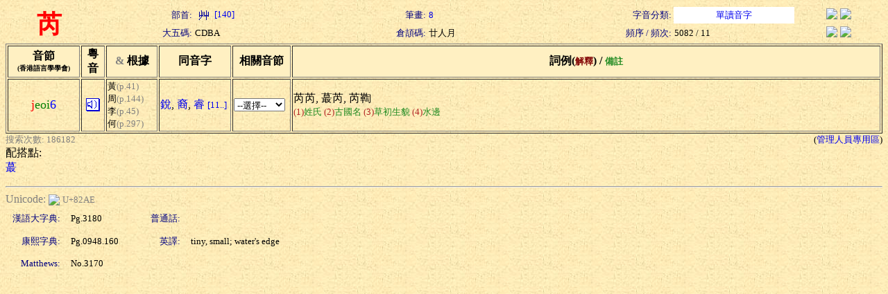

--- FILE ---
content_type: text/html; charset=Big5
request_url: https://humanum.arts.cuhk.edu.hk/Lexis/lexi-can/search.php?q=%CD%BA
body_size: 2219
content:
<html><head><title>粵語審音配詞字庫</title><style type="text/css">a { text-decoration: none} .text { line-height: 150% }</style><meta http-equiv="Content-Type" content="text/html; charset=Big5"><script language="JavaScript">
<!--
function MM_jumpMenu(targ,selObj,restore){ //v3.0
  eval(targ+".location='"+selObj.options[selObj.selectedIndex].value+"'");
  if (restore) selObj.selectedIndex=0;
}
function ref (url) {
  rewin=window.open(url,'ref','toobar=0,status=0,scrollbars=1,resizable=1,width=600,height=300');
  setTimeout ('rewin.focus()', 100);
}
//-->
</script>
<style type="text/css">
.t { font-size: 13; nowrap; text-align: right; color: navy}
.t2 { font-size: 13; nowrap; text-align: left}
.t3 { font-size: 13; nowrap; text-align: center}
.w { font-size: 36; font-weight: bold; color: red; text-align: center }
</style>
<script language="JavaScript">
function xid_down(Xid) {
	if (document.all[Xid].style.display == "none") {
		document.all[Xid].style.display = "block";
	} else {
		document.all[Xid].style.display = "none";
	}
}
</script></head><body background="/Lexis/lexi-can/img/ppbk014.jpg" ><table width="100%" border="0">
  <tr> 
    <td rowspan="2" class=w>芮</td>
    <td class=t>部首:</td>
		<td class=t2><a href="rad-str.php?rad=140"><img src="img/rad/rad140.gif" border=0 align=absmiddle> [140]</a></td>
    <td class=t>筆畫:</td>
		<td class=t2><a href="rad-str.php?str=8">8</a></td>
    <td class=t>字音分類:</td>
		<td class=t3 bgcolor=white><a href="classified.php?st=1">單讀音字</a></td>
		<td align=center><a href="#" onClick="ref('http://zhongwen.com/d/205/x186.htm')"><img src="/Img/zhongpu.jpg" border=0></a> <!--a href="#" onClick="ref('http://140.111.34.46/cgi-bin/dict/newsearch.cgi?Database=dict&QueryScope=Name&QueryCommand=find&GraphicWord=yes&QueryString=%CD%BA')"-->
		<a href="#" onClick="ref('http://140.111.34.46/cgi-bin/newDict/dict.sh?cond=%CD%BA&pieceLen=50&fld=1&cat=&ukey=-624721188&serial=3&recNo=0&op=&imgFont=1')">
		<img src="/Img/gycd2a.gif" border=0></a></td>
  </tr>
  <tr> 
    <td class=t>大五碼:</td>
		<td class=t2>CDBA</td>
    <td class=t>倉頡碼:</td>
		<td class=t2>廿人月</td>
    <td class=t>頻序 / 頻次:</td>
		<td class=t2>5082 / 11</td>
    <td align=center><a href="#" onClick="ref('http://epsilon3.georgetown.edu/~petersee/cgi-bin/wordlook.cgi?searchtype=big5&where=anywhere&word=%CD%BA')"><img src="/Img/cedict2_new.gif" border=0></a> <a href="#" onClick="ref('/cgi-bin/agrep-lindict?query=%CD%BA&boolean=no&case=on&category=wholerecord')"><img src="/Img/lindict_logo.gif" border=0></a></td>
  </tr>
</table>
<form><table width="100%" border="1">
  <tr bgcolor=#fff0c2> 
    <th nowrap width=100>音節<br><font size=-2>(香港語言學學會)</font></th>
    <th nowrap width=30>粵<br>音</th>
    <th nowrap width=70><font color="gray" face="Wingdings">&amp;</font> 根據</th>
    <th nowrap width=100>同音字</th>
    <th nowrap width=80>相關音節</th>
    <th nowrap>詞例(<font color=maroon size=-1>解釋</font>) / <font color=forestgreen size=-1>備註</font></th>
  </tr>
  <tr>
    <td nowrap align=center><font color=red size=+1>j</font><font color=green size=+1>eoi</font><font color=blue size=+1>6</font></td>
    <td align=center><a href="sound.php?s=jeoi6" target=sound><img src="img/sounder.gif" border=0></a></td>
	<td nowrap><font size=-1>黃</font><font color=gray size=-1>(p.41)</font><br><font size=-1>周</font><font color=gray size=-1>(p.144)</font><br><font size=-1>李</font><font color=gray size=-1>(p.45)</font><br><font size=-1>何</font><font color=gray size=-1>(p.297)</font></td>
    <td nowrap>
<a href="search.php?q=%BEU">銳</a>, <a href="search.php?q=%B8%C7">裔</a>, <a href="search.php?q=%BA%CD">睿</a> <a href="pho-rel.php?s1=j&s2=eoi&s3=6"><font size=-1>[11..]</font></a>	</td>
    <td><select onChange="MM_jumpMenu('self',this,0)">
    <option selected value="#">--選擇--</option>
    <option value="pho-rel.php?s1=j&s2=eoi">同聲同韻</option>
    <option value="pho-rel.php?s2=eoi&s3=6">同韻同調</option>
    <option value="pho-rel.php?s1=j&s3=6">同聲同調</option>
  </select></td>
    <td><div nowrap>芮芮, 蕞芮, 芮鞫</div><font color=forestgreen size=-1><font color=firebrick size=-1>(1)</font>姓氏 <font color=firebrick size=-1>(2)</font>古國名 <font color=firebrick size=-1>(3)</font>草初生貌 <font color=firebrick size=-1>(4)</font>水邊 </font></td>
  </tr>
</table><table width=100% border=0 cellspacing=0 cellpadding=0><tr><td><font size=-1 color=gray>搜索次數: 186182</font></td><td align=right><font size=-1>(<a href="admin/edit.php?new=Edit&q=%CD%BA">管理人員專用區</a>)</font></td></tr></table>配搭點:<br><a href="search.php?q=%BF%BF">蕞</a> </form><hr><font color=gray>Unicode: </font><a href="http://www.unicode.org/cgi-bin/GetUnihanData.pl?codepoint=82AE" target=_blank><img src="/Img/unicode2.gif" border=0 align=absmiddle></a> <font size=-1 color=gray>U+82AE</font><table border=0 cellspacing=5 cellpadding=5><tr><td class=t>漢語大字典:</td><td width=100><font size=-1>Pg.3180</font></td><td class=t>普通話:</td><td><font size=-1>  </font></td></tr><tr><td class=t>康熙字典:</td><td width=100><font size=-1>Pg.0948.160</font></td><td class=t>英譯:</td><td><font size=-1>tiny, small; water's edge</font></td></tr><tr><td class=t>Matthews:</td><td width=100><font size=-1>No.3170</font></td><td align=right><font size=-1></font></td><td></td></tr></table></body></html>